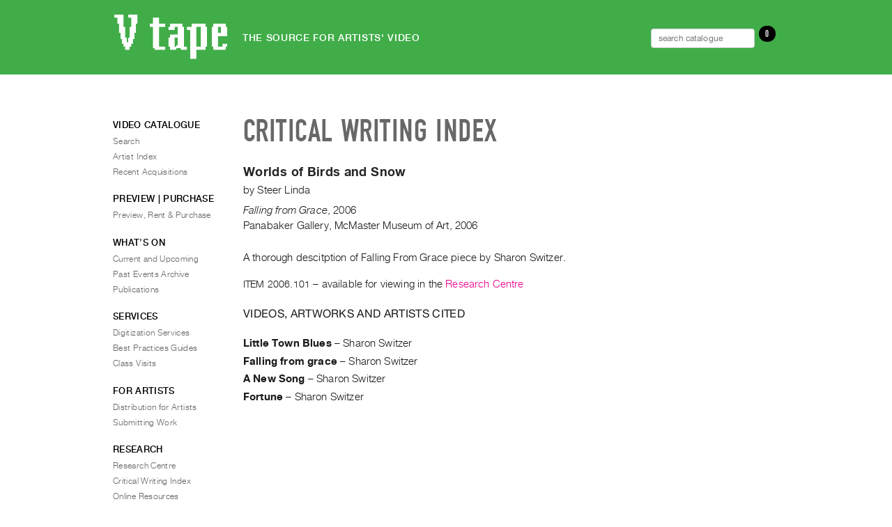

--- FILE ---
content_type: text/css
request_url: https://vtape.org/wp-content/themes/vtape2021-homepage/vendor/style-membership.css?ver=6.9
body_size: 2194
content:
/* IN STYLE.CSS */
/* :root {
  --theme-grey: #e2e2e2;
  --theme-green: #41ad49;
  --theme-pink: #ec008c;
}
*/

/* MOVE TO MAIN STYLE */
figure {
margin-inline-start: 0;
}


/* end */
form {
  border-radius: var(--theme-radius);
  -webkit-border-radius: var(--theme-radius);
  -moz-border-radius: var(--theme-radius);
}



pre {
   white-space: pre-wrap;       /* css-3 */
   white-space: -moz-pre-wrap;  /* Mozilla, since 1999 */
   white-space: -pre-wrap;      /* Opera 4-6 */
   white-space: -o-pre-wrap;    /* Opera 7 */
   word-wrap: break-word;       /* Internet Explorer 5.5+ */
  }

.pms-account-navigation a:link,.pms-account-navigation a:visited {
  color: grey;
}

.pms-group-dashboard,
#pms_login,
#wppb-loginform,
#pms_recover_password_form,
#wppb-register-user,
#wppb-edit-user {
  padding: 1.3em 1.5em 2.2em 1.5em;
  background-color: var(--theme-grey);
}

table.pms-account-subscription-details-table a,
.pms-group-dashboard a,
.pms-account-navigation a.pms-account-navigation-link--active {
  color: var(--theme-pink);
}

/* hidden renewal option */
table.pms-account-subscription-details-table tr:nth-child(7),
.pms-account-navigation-link--payments
 {
  display: none;
}


.pms-group-dashboard h3,
#pms_login h4,
#wppb-loginform h4,
#wppb-register-user h4,
#wppb-edit-user h4 {
  display: block;
  width: 100%;
  padding-top: 16px;
  margin-bottom: 16px;
  font-size: 16px;
  font-weight: 200;
  color: #5e5e5e;
  line-height: 1.2em;
  text-align: left;
  border-top: 2px solid #d3d3d3;
}

#pms_login ul li,
#wppb-loginform ul li,
#pms_recover_password_for ul li,
#wppb-register-user ul li,
#wppb-edit-user ul li {
  position: relative;
  list-style: none;
  margin: 0.5em 0 0.5em 0;
  font-size: 0.8125em;
  line-height: 1.461em;
}


form.pms-gm-edit-details ul li:before,
#pms_login ul li::before,
#wppb-loginform ul li::before,
#pms_recover_password_form ul li::before,
#wppb-register-user ul li::before,
#wppb-edit-user ul li::before{
  content: "";
  position: absolute;
  text-align: left;
  left: inherit;
  top: inherit;
  font-size: inherit;
  color: inherit;
}

div.pms-group-dashboard label,
form.pms-form label,
#pms_login label,
#wppb-loginform label,
#wppb-register-user label,
#wppb-edit-user label {
  display: block;
  width: 19%;
  float: left;
  clear: left;
  margin-right: 1.5%;
  margin-bottom: 0.125em;
  color: #5e5e5e;
  line-height: 1em;
  padding-top: 0.5em;
  padding-bottom: 0.5em;
  text-align: left;
}






#pms_login input,
#wppb-loginform input,
#pms_recover_password_form input,
#wppb-register-user input,
#wppb-edit-user input {
  width: 66%;
}

#pms_login textarea,
#wppb-loginform textarea,
#wppb-register-user textarea,
#wppb-edit-user textarea {
  width: 64.5%;
  height: 12em;
  padding: 0.5em;
}

a.wp-block-button__link {
  /* background: #41ad49; */
  background: var(--theme-green);
  padding: 0.4rem 1.2rem;
  color: color(sRGB 0.823 0.821 0.821);
  text-transform: uppercase;
  font-size: 0.723em;
  font-weight: 700;
}

a.wp-block-button__link:hover,
a:active.wp-block-button__link:active,
a:hover.wp-block-button__link:hover {
  text-decoration: none;
  color: #fff;
}


/* form.pms-form input[type=submit], */
#pms_login input.button.button-primary,
#wppb-loginform input.button.button-primary,
#pms_recover_password_form input[type=submit],
#wppb-register-user input[type=submit],
#wppb-edit-user input[type=submit] 
 {
  display: block;
  padding: 5px 7px;
  margin: 2em auto 0 auto;
  background-color: #d4d4d4;
  background-color: var(--theme-pink);
  color: #fff;
  width: 69.9%;
  border: none;
  text-transform: uppercase;
  font-size: 0.923em;
  font-weight: 700;
  clear: both;
}
form#pms_login {
  padding: 1.3em 1.5em 0.4em 1.5em;
}
/* form#pms_login {
  max-width: 561.8px;
} */

#pms_login a {
  display: none;

}
#pms_login  {
  color: var(--theme-grey);

}


#pms_login input[type=checkbox],
#wppb-loginform input[type=checkbox] {
width: 3%;
margin-left: 20.3%;
}
#wppb-login-wrap input[type=checkbox] {
width: 3%;
margin-left: 0;
}

#pms_login a {
  margin: 0.5em 0 0.5em 0.2em;
  font-size: 0.923em;
  text-transform: uppercase;
  text-align: right;
  color: #5e5e5e;
}

#pms_login .login-submit {
  padding: 27px 0 0;
}


input#email,
input[type=email],
input[type=number],
select {
  /* width: 67%; */
}
#wppb-edit-user input[type=email] {
  padding: 3px;
}

#pms_login input[type=password],
#wppb-loginform input[type=password] {

  width: 67.3%;
}

 #wppb-loginform label {
  display: block;
  width: 22%;
  float: left;
  clear: left;
  margin-right: 1.5%;
  margin-bottom: 0.1250em;
  color: #5e5e5e;
  line-height: 1.000em;
  padding-top: 0.5000em;
  padding-bottom: 0.5000em;
  text-align: right;
}




#wppb-register-user .pms-subscription-plan label {
  display: none !important;
  display: inherit;
  width: 22%;
  float: left;
  clear: left;
  margin-right: 1.5%;
  margin-bottom: 0.125em;
  color: #5e5e5e;
  line-height: 1em;
  padding-top: 0.5em;
  padding-bottom: 0.5em;
  text-align: right;
}

.pms_custom_links {
  margin: 0.500em 0 0.500em 0.200em;
  font-size: 0.923em;
  text-transform: uppercase;
  text-align: right;
}

.wppb-mailchimp-subscribe, label,
.login-remember label {
  width: 28%;
}

.wppb-mailchimp-subscribe,
.login-remember,  {
  padding-left: 20%;
}
#wppb-register-user .wppb-mailchimp-subscribe label,
#pms_login .login-remember label,
#wppb-loginform .login-remember label {
  width: 100%;
  margin-right: 0;
}


#wppb-register-user li.wppb-mailchimp-subscribe input,
#wppb-register-user li.wppb-send-credentials-checkbox input
 {
  width: 16px;
  margin-left: 0;
}

#wppb-register-user li.wppb-mailchimp-subscribe label,
#wppb-register-user li.wppb-send-credentials-checkbox label
 {
   margin-right: 100%;
  padding: 0 ;
}
#wppb-register-user li.wppb-mailchimp-subscribe,
#wppb-register-user li.wppb-send-credentials-checkbox
 {
  padding: 0 36%;
}


.pms-account-subscription-details-table__actions a + a:before {
  content: "\A0|\A0\A0";
  color: #ababab;
}


#wppb-edit-user .pms-account-subscription-details-table {
  padding-top: 22px;
}
#wppb-edit-user .wppb-subscription-plans {
  display: none;
}

.pms-group-dashboard input
{
  background: #fafafa;
  -moz-box-shadow: inset 0 1px 1px rgba(0,0,0,0.1);
  -webkit-box-shadow: inset 0 1px 1px rgb(0 0 0 / 10%);
  box-shadow: inset 0 1px 1px rgb(0 0 0 / 10%);
  border: 1px solid #ddd;  
}




/* #pms-abandon-subscription-form input[name="pms_redirect_back"] ,
#pms-abandon-subscription-form input[name="pms_confirm_abandon_subscription"],
#pms-cancel-subscription-form input[name="pms_redirect_back"],
#pms-cancel-subscription-form input[name="pms_confirm_cancel_subscription"]

{
  padding: 0.4rem 1.2rem;
  color: var(--theme-grey);
  text-transform: uppercase;
  font-size: 0.723em;
  font-weight: 700;
  border: none;
  color: white;

} */

/* #pms-abandon-subscription-form input[name="pms_redirect_back"],
#pms-cancel-subscription-form input[name="pms_redirect_back"]
 {
  color: color(sRGB 0.823 0.821 0.821);
  color: black;
  float: left;
  margin-right: 12px;
  font-weight: inherit;

}
#pms-abandon-subscription-form input[name="pms_confirm_abandon_subscription"],
#pms-cancel-subscription-form input[name="pms_confirm_cancel_subscription"]
 {
  background: var(--theme-pink);
} */


#wppb-edit-user input[name="pms_confirm_abandon_subscription"] 
{
  background-color: red !important;
}



#wppb-edit-user input[name="pms_redirect_back"] 
{
  background-color: white;
  color: black !important;
}


span.wppb-form-error {
  display: inline-block;
  color: white;
  background: red;
  padding: 3px 14px;
  font-size: 0.7rem;
  border-radius: 5px;
}



#wppb-edit-user .wppb-subscription-plans {
  background: white;
  padding: 22px;
  border-radius: 8px;
  box-shadow: 3px 3px 6px #0000001f;
  width: 53%;
  margin: 0 auto;
  margin-top: 33px;
}
#wppb-edit-user li.wppb-subscription-plans p{
  font-size: 0.9rem;
  padding: 0 9%;
}
#wppb-register-user li.wppb-subscription-plans p {
  padding: 5.4% 0 0.9%;
  text-align: center;
}

/* GROUP */
#wppb-register-user .pms-group-memberships-field,
#wppb-register-user .pms-gm-message

 {
  display: none;
}

.pms-group-dashboard,
.pms-account-subscription-details-table {
  font-size: .85rem;
}

tr.pms-account-subscription-details-table__actions {
  display: none;
}
  


a.pms-account-subscription-action-link:not(:last-child):after {
  content: ' | ';
}


div.pms-gm-message{
  margin-top: 22px;
}


.pms-account-navigation ul {
  list-style-type: none !important;
  display: flex;
  margin: 0 !important;
  padding: 0 !important;
}
.pms-account-navigation li.pms-account-navigation-link {
  margin-right: 4px;
}
.pms-account-navigation li {
  list-style: none !important;
}
.pms-account-navigation ul li {
  margin: 0.5em 0 1.2em 0.1em;
}
.pms-account-navigation ul li:before
{
  content: inherit;
}
.pms-account-navigation ul li:not(:last-child):after {
  content: " | ";
  padding-left: 4px;
}

.pms-account-subscription-details-table td:nth-child(1) {
  color: grey;
  text-transform: uppercase;
  font-size: 0.7rem;
  width: 19em;
}
tr.pms-account-subscription-details-table__status td:nth-child(2) {
  color: green;
  text-transform: uppercase;
}


/* MEMBER TITLE SIGN-IN */
button#accordion_signin {
  display: none;
}


.accordion {
  background-color: #eee;
  color: #444;
  cursor: pointer;
  padding: 18px;
  width: 100%;
  border: none;
  text-align: left;
  outline: none;
  font-size: 15px;
  transition: 0.4s;
}

/* .active, .accordion:hover {
  background-color: #ccc;
} */

.accordion:after {
  content: '\002B';
  color: #777;
  font-weight: bold;
  float: right;
  margin-left: 5px;
}

.accordion.active:after {
  content: "\2212";
}

.panel {
  padding: 0;
  background-color: white;
  max-height: 0;
  overflow: hidden;
  transition: max-height 0.2s ease-out;
}

p.wppb-error {
  background: var(--theme-grey);
  padding: 21px;
}


p.wppb-error {
  background: var(--theme-grey);
  padding: 21px;
}

.login-remember label {
  float: right !important;
  width: 534px !important;
  padding-top: .2rem !important;
}




@media (max-width: 1000px) { 

  .login-remember label {
    width: 330px !important;
  }  


}


@media (max-width: 765px) {

  .login-remember label {
    width: 214px !important;
  } 
  
}



@media (max-width: 566px) {

  .login-remember label {
    width: 177px !important;
  } 
  

}

--- FILE ---
content_type: text/javascript
request_url: https://vtape.org/wp-content/themes/vtape2021-homepage/js/media-request-update-cart-count.js?ver=1.1.1
body_size: 299
content:

// media-request-update-cart-count.js
// Update the Media Request menu item so that it displays the current status of the Media Request cart

// requires: jQuery


	jQuery(document).ready( function() { 
		mediaRequestUpdateCartCount();
	} );

	function mediaRequestUpdateCartCount() {
		
		jQuery.ajax({
            url: media_request_ajax.ajax_url,
			type : 'post',
			dataType: 'json',
			data: { action : 'media_request', security : media_request_ajax.check_nonce, method: 'cart-count' },
            success : function( response ) { 
	            var cartCount = response.success; console.log( cartCount );
                if( cartCount <= 0 ) {
					theHTML = ' <span class="cart-count">0</span>'; // in header
					theHTML2 = '(empty)'; 
				} else {
					theHTML = ' <span class="cart-count">(' + cartCount + ')</span>'; // in header
					theHTML2 = '(' + cartCount + ')';
				}
				
				jQuery(".cart-count").html(cartCount);
				
				// locate cart link (Media Request) on the main menu
				var cartLink = jQuery('#menu-video-catalogue').find( '.media-request-cart a' );
				// remove any earlier markup
				if( jQuery(cartLink).find( 'span' ).size() > 0 ) {
					jQuery(cartLink).find( 'span' ).remove();
				}
				// add new count
				jQuery(cartLink).append( theHTML );
				
				if ( jQuery("span.cart-count-on-video-page").length > 0) { // This class is only found in template-video.php
					jQuery("span.cart-count-on-video-page").html(theHTML2) ;
				}
            }
        });
	}